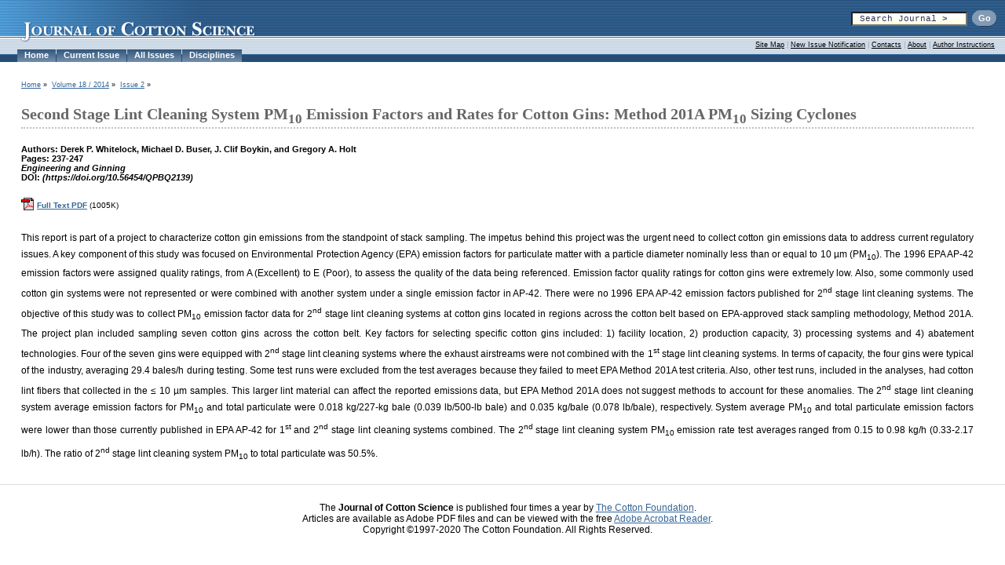

--- FILE ---
content_type: text/html;charset=UTF-8
request_url: https://www.cotton.org/journal/2014-18/2/237.cfm
body_size: 12215
content:
<!DOCTYPE html> <html lang="en"> <!-- Content Copyright National Cotton Council of America -->
<!-- Page generated 2026-01-28 22:09:50 on server 1 by CommonSpot Build 10.9.0.564 (2022-12-23 18:08:09) -->
<!-- JavaScript & DHTML Code Copyright &copy; 1998-2022, PaperThin, Inc. All Rights Reserved. --> <head>
<meta charset="UTF-8">
<meta name="Viewport" content="width=device-width, initial-scale=1.0">
<meta name="Description" id="Description" content="Derek P. Whitelock, Michael D. Buser, J. Clif Boykin, and Gregory A. Holt" />
<meta name="Generator" id="Generator" content="CommonSpot Build 10.9.0.564" />
<title>JCS : Volume 18/2014 : Issue 2 :Second Stage Lint Cleaning System PM10 Emission Factors and Rates for Cotton Gins: Method 201A PM10 Sizing Cyclones</title> <style id="cs_antiClickjack">body{display:none !important;position:absolute !important;top:-5000px !important;}</style><script>(function(){var chk=0;try{if(self!==top){var ts=top.document.location.href.split('/');var ws=window.document.location.href.split('/');if(ts.length<3||ws.length<3)chk=1;else if(ts[2]!==ws[2])chk=2;else if(ts[0]!==ws[0])chk=3;}}catch(e){chk=4;}if(chk===0){var stb=document.getElementById("cs_antiClickjack");stb.parentNode.removeChild(stb);}else{top.location = self.location}})();</script> <script>
var jsDlgLoader = '/journal/2014-18/2/loader.cfm';
var jsSiteResourceLoader = '/cs-resources.cfm?r=';
var jsSiteResourceSettings = {canCombine: false, canMinify: false};
</script>
<!-- beg (1) PrimaryResources -->
<script src="/commonspot/javascript/browser-all.js"></script>
<!-- end (1) PrimaryResources -->
<!-- beg (2) SecondaryResources -->
<!-- end (2) SecondaryResources -->
<!-- beg (3) StyleTags -->
<link rel="stylesheet" href="/journal/style/style.css" type="text/css" />
<!-- end (3) StyleTags -->
<!-- beg (4) JavaScript -->
<script>
<!--
var gMenuControlID = 0;
var menus_included = 0;
var jsSiteID = 1;
var jsSubSiteID = 579;
var js_gvPageID = 156158;
var jsPageID = 156158;
var jsPageSetID = 0;
var jsPageType = 0;
var jsSiteSecurityCreateControls = 0;
var jsShowRejectForApprover = 0;
// -->
</script><script>
var jsDlgLoader = '/journal/2014-18/2/loader.cfm';
var jsSiteResourceLoader = '/cs-resources.cfm?r=';
var jsSiteResourceSettings = {canCombine: false, canMinify: false};
</script>
<!-- end (4) JavaScript -->
<!-- beg (5) CustomHead -->
<style type="text/css">
<!--
@import url(/journal/style/style.css);
-->
</style>
<!-- end (5) CustomHead -->
<!-- beg (6) TertiaryResources -->
<!-- end (6) TertiaryResources -->
<!-- beg (7) authormode_inlinestyles -->
<link rel="stylesheet" type="text/css" href="/commonspot/commonspot.css" id="cs_maincss">
<!-- end (7) authormode_inlinestyles -->
</head><body class="fixed-header"><span role="navigation" aria-label="Top of page" id="__topdoc__"></span>
<link rel="stylesheet" href="/style/default.css" type="text/css" />
<link rel="stylesheet" href="/style/ncc_default.css" type="text/css" />
<link rel="stylesheet" href="/style/ncc_style_2005.css" type="text/css" />
<!-- BEGIN MASTHEAD AREA -->
<div class="hide"><small><strong>Note:</strong> You are reading this message either because you can not see our css files, or because you do not have a standards-compliant browser.</small></div>
<hr class="hide" />
<div id="masthead">
<table width="100%" border="0" cellspacing="0" cellpadding="0">
<tr valign="top">
<th align="left">
<div id="logo-img"><a href="/journal/index.cfm"><img src="/journal/images/logo.gif" alt="LOGO: Journal of Cotton Science" width="326" height="54" /></a></div>
<div id="navigation">
<div><em><br /></em><div id="cs_control_21872" class="cs_control CS_Element_LinkBar">
<span><a href="/journal/index.cfm">Home</a></span>
<em> | </em>
<span><a href="/journal/current.cfm">Current Issue</a></span>
<em> | </em>
<span><a href="/journal/archive.cfm">All Issues</a></span>
<em> | </em>
<span><a href="/journal/disciplines/index.cfm">Disciplines</a></span>
</div>
</div>
</div>
</th>
<td align="right">
<div id="search">
<form class="cs_default_form" action="/journal/search.cfm" method="post" name="mainform" id="dlgform22244">
<input class="search-form-input" name="srchString" type="text" value=" Search Journal &gt;" onfocus="if(this.value==' Search Journal &gt;')this.value='';" onblur="if(this.value=='')this.value=' Search Journal &gt;';" />
<input type="hidden" name="showSummaryCheckBox" id="showSummaryCheckBox" value="0" />
<input type="hidden" name="UserSelectedSubSites" id="UserSelectedSubSites" value="170,180,181,182,183,189,190,191,192,193,194,195,196,197,198,199,200,201,202,203,204,205,206,207,208,209,210,211,212,213,214,215,216,217,218,219,220,221,223,239,240,251,303,307,313,320,331,332,336,340,341,352,353,354,355,356,394,395,396,397,398,428,429,430,431,432,454,455,456,457,458,480,481,482,483,484,519,520,521,522,523,543,544,545,546,547,577,578,579,580,581,607,608,609,610,611,635,636,637,638,639,650,651,652,653,654,684,685,686,687,688,709,710,711,712,713,730,731,732,733,734,760,761,762,763,764,776,777,778,779,780,797,798,799,800,801,825,830,831,832,833,850,851,852,853,854,855" />
<input type="hidden" value="1" name="startpage" id="startpage" />
<input type="hidden" value="1" name="curpage" id="curpage" />
 <input name="searchbutton" type="submit" value="Go" class="go-button">
</form>
</div>
<div id="navigation-B" style="white-space: nowrap;">
<small><div id="cs_control_21861" class="cs_control CS_Element_LinkBar">
<a href="/journal/site-map.cfm">Site Map</a>
<em> | </em>
<a href="/journal/new-issue.cfm">New Issue Notification</a>
<em> | </em>
<a href="/journal/about/contacts.cfm">Contacts</a>
<em> | </em>
<a href="/journal/about/index.cfm">About</a>
<em> | </em>
<a href="/journal/author/index.cfm">Author Instructions</a>
</div>
</small>
</div>
</td>
</tr>
</table>
</div>
<hr class="hide" />
<!-- END MASTHEAD AREA -->
<!-- BEGIN CONTENT AREA -->
<table id="content" width="100%">
<tr>
<td id="leftpad"> </td>
<td><div id="cs_control_22563" class="cs_control CS_Element_LinkBar">
<br>
<small>
<a href="/journal/index.cfm">Home</a> » 
<a href="/journal/2014-18/index.cfm">Volume 18 / 2014</a> » 
<a href="/journal/2014-18/2/index.cfm">Issue 2</a> » </small>
</div><div id="cs_control_21789" class="cs_control CS_Element_CustomCF"><div id="CS_CCF_156158_21789">
<h1>Second Stage Lint Cleaning System PM<sub>10</sub> Emission Factors and Rates for Cotton Gins: Method 201A PM<sub>10</sub> Sizing Cyclones</h1>
<div id="copy">
<h2>Authors:
Derek P. Whitelock, Michael D. Buser, J. Clif Boykin, and Gregory A. Holt
<br>
Pages: 237-247
<br>
<em>Engineering and Ginning</em>
<br>
DOI: <em>(https://doi.org/10.56454/QPBQ2139)</em>
</h2>
<table border="0" cellspacing="0" cellpadding="0" id="subnav-abstract">
<tr>
<td>
<div id="cs_control_21896" class="cs_control CS_Element_Textblock">
<div class="link-to-pdf"><a href="/journal/2014-18/2/upload/JCS18-237.pdf"><b>Full Text PDF</b></a> <em>(1005K)</em>
</div>
</div>
</td>
</tr>
</table>
<div id="cs_control_21893" class="cs_control CS_Element_Textblock"><div class="CS_AlignLeft CS_Textblock_Text"><p dir="ltr" align="justify">This report is part of a project to characterize cotton gin emissions from the standpoint of stack sampling. The impetus behind this project was the urgent need to collect cotton gin emissions data to address current regulatory issues. A key component of this study was focused on Environmental Protection Agency (EPA) emission factors for particulate matter with a particle diameter nominally less than or equal to 10 µm (PM<sub>10</sub>). The 1996 EPA AP-42 emission factors were assigned quality ratings, from A (Excellent) to E (Poor), to assess the quality of the data being referenced. Emission factor quality ratings for cotton gins were extremely low. Also, some commonly used cotton gin systems were not represented or were combined with another system under a single emission factor in AP-42. There were no 1996 EPA AP-42 emission factors published for 2<sup>nd</sup> stage lint cleaning systems. The objective of this study was to collect PM<sub>10</sub> emission factor data for 2<sup>nd</sup> stage lint cleaning systems at cotton gins located in regions across the cotton belt based on EPA-approved stack sampling methodology, Method 201A. The project plan included sampling seven cotton gins across the cotton belt. Key factors for selecting specific cotton gins included: 1) facility location, 2) production capacity, 3) processing systems and 4) abatement technologies. Four of the seven gins were equipped with 2<sup>nd</sup> stage lint cleaning systems where the exhaust airstreams were not combined with the 1<sup>st</sup> stage lint cleaning systems. In terms of capacity, the four gins were typical of the industry, averaging 29.4 bales/h during testing. Some test runs were excluded from the test averages because they failed to meet EPA Method 201A test criteria. Also, other test runs, included in the analyses, had cotton lint fibers that collected in the ≤ 10 µm samples. This larger lint material can affect the reported emissions data, but EPA Method 201A does not suggest methods to account for these anomalies. The 2<sup>nd</sup> stage lint cleaning system average emission factors for PM<sub>10</sub> and total particulate were 0.018 kg/227-kg bale (0.039 lb/500-lb bale) and 0.035 kg/bale (0.078 lb/bale), respectively. System average PM<sub>10</sub> and total particulate emission factors were lower than those currently published in EPA AP-42 for 1<sup>st</sup> and 2<sup>nd</sup> stage lint cleaning systems combined. The 2<sup>nd</sup> stage lint cleaning system PM<sub>10</sub> emission rate test averages ranged from 0.15 to 0.98 kg/h (0.33-2.17 lb/h). The ratio of 2<sup>nd</sup> stage lint cleaning system PM<sub>10</sub> to total particulate was 50.5%.</p></div></div>
</div>
</div></div>
</td>
<td id="rightpad"> </td>
</tr>
</table>
<!-- END CONTENT AREA -->
<!-- BEGIN FOOTER AREA -->
<hr class="hide" />
<div id="footer">
<small><div id="cs_control_21786" class="cs_control CS_Element_Textblock"> <p>The <strong>Journal of Cotton Science</strong> is published four times a year by <a href="/foundation/Old-Foundation-Website/index.cfm" id="CP___PAGEID=23835,/foundation/Old-Foundation-Website/index.cfm,495|">The Cotton Foundation</a>.<br />
Articles are available as Adobe PDF files and can be viewed with the free <a href="http://www.adobe.com/products/acrobat/readstep2.html">Adobe Acrobat Reader</a>.<br />
Copyright ©1997-2020 The Cotton Foundation. All Rights Reserved.</p> </div>
</small>
</div>
<div id="cs_control_58896" class="cs_control CS_Element_CustomCF"> <div id="CS_CCF_156158_58896">
<script src="https://www.google-analytics.com/urchin.js" type="text/javascript">
</script>
<script type="text/javascript">
_uacct = "UA-1920036-1";
urchinTracker();
</script>
</div> </div>
<!-- beg (1) PrimaryResources -->
<script src="/commonspot/javascript/lightbox/overrides.js"></script><script src="/commonspot/javascript/lightbox/window_ref.js"></script><script src="/commonspot/pagemode/always-include-common.js"></script>
<!-- end (1) PrimaryResources -->
<!-- beg (2) SecondaryResources -->
<!-- end (2) SecondaryResources -->
<!-- beg (3) CustomFoot -->
<!-- end (3) CustomFoot -->
<!-- beg (4) TertiaryResources -->
<!-- end (4) TertiaryResources --><script>
<!--
var jsPageContributeMode = 'read';
var jsPageSessionContributeMode = 'read';

var jsPageAuthorMode = 0;
var jsPageEditMode = 0;


if(!commonspot)
var commonspot = {};
commonspot.csPage = {};


commonspot.csPage.url = '/journal/2014-18/2/237.cfm';


commonspot.csPage.id = 156158;

commonspot.csPage.siteRoot = '/';
commonspot.csPage.subsiteRoot = '/journal/2014-18/2/';


// -->
</script><script src="/commonspot/javascript/browser-all.js"></script>

<script>
<!--
	if (typeof parent.commonspot == 'undefined' || typeof parent.commonspot.lview == 'undefined' || typeof parent.commonspot.lightbox == 'undefined')
		loadNonDashboardFiles();
	else if (parent.commonspot && typeof newWindow == 'undefined')
	{
		var arrFiles = [
					{fileName: '/commonspot/javascript/lightbox/overrides.js', fileType: 'script', fileID: 'cs_overrides'},
					{fileName: '/commonspot/javascript/lightbox/window_ref.js', fileType: 'script', fileID: 'cs_windowref'}
					];
		
		loadDashboardFiles(arrFiles);
	}
//-->
</script>
</body></html>

--- FILE ---
content_type: text/css
request_url: https://www.cotton.org/journal/style/style.css
body_size: 6353
content:
body {
	background-color: #fff;
	margin: 0px;
	padding: 0px;
}
body, p, td, th, tr, div, span, big {
	font-family: Verdana, Arial, Helvetica, sans-serif;
	font-size: 12px;
	color: #000;
}
h1 {
	font-family:  Trebuchet MS, Georgia, "Times New Roman", Times, serif;
	color: #666;
	border-bottom: 2px dotted #C0C0C0;
	margin: 0px;
	padding: 0px;
	font-size: 20px;
	margin-top: 20px;
	margin-bottom: 20px;
}
h2 {
	font-family: Verdana, Geneva, Arial, Helvetica, sans-serif;
	font-size: 11px; margin: 0; padding: 0;
}
a, a:visited { color: #336699; display: inline; }
a:visited{ color: #653399; display: inline; }
small { font-size: 9px; }
.hide { visibility: hidden; display: none; }
#StartMenu hr { visibility: show; }
img { border: none; margin: 0px; padding: 0px; }

/* ID's */

#two-col-table { }
#two-col-table .col1 { padding-right: 10px; }
#two-col-table .col2 { padding-left: 10px; }

#content #leftpad {
	width: 20px;
}
#content #rightpad {
	width: 33px;
}
#content #homepage-blurb {
	padding-top: 20px;
}
#content td #homepage-blurb big, #content td p { line-height: 180%; }
#content a, #content a:visited, #content a:hover, #content a:link, #content a:active {
	
}
#content a:hover, #footer a:hover {
	background-color: #FFFEF0;
	color: #274D74;
}
#footer, #footer small div, #footer td {
	text-align: center;
	margin-top: 10px;
	padding-bottom: 10px;
	font-size: 9px
}
#footer {
	padding-left: 33px;
	padding-right: 20px;
	padding-top: 10px; border-top: 1px solid #ddd; }
/* MASTHEAD */

#masthead {
	background-image:  url(../images/tile_top.gif);
	background-repeat: repeat-x;
}
#masthead tr { }
#masthead td { padding-right: 10px; }
#masthead td td {
	padding-right: 0px;
	padding-top: 0px;
}

/* SEARCH */

#search { padding-top: 10px; text-align: right; }
.search-form-input {
	background-image:  url(../images/form_bg.gif);
	background-repeat: repeat-x;

}
#search input {
	font-family: "Courier New", Courier, monospace;
	font-size: 11px;
	color: #336;
}
#search form {
	margin: 0px;
	padding: 0px;
}
#search input.go-button {
	background-image:  url(../images/go_button.gif);
	background-repeat: no-repeat;
	font-family: Verdana, Geneva, Arial, Helvetica, sans-serif;
	font-size: 11px;
	line-height: 13px;
	font-weight: bold;
	color: #fff;
	width: 32px;
	height: 21px;
	border: 0px;
	margin: 0px; margin-top: 3px;
	padding: 0px;
	padding-bottom: 1px;
	background-color: transparent;
}

/* NAVIGATION */

#navigation span {
	font: 11px/14px Verdana, sans-serif;
	line-height: normal;
}
#navigation em {
	visibility: hidden;
	display: none;
}
#navigation div {
	margin: 0px;
	padding: 0px 0px 0px 22px;
	list-style: none;
	height: 19px; margin-top: 6px;
	margin-bottom: 1px;
}
#navigation span {
	float: left;
	background:  url(../images/tab_bg.gif) repeat-x left top;
	margin: 0;
	margin-right: 1px;
	padding: 1px 9px 3px 9px;
}
#navigation a {
	float: left;
	display: block;
	text-decoration: none;
	font-weight: bold;
	color: #fff; 
}
/* Commented Backslash Hack
   hides rule from IE5-Mac \*/
#navigation a {
	float: none;
}
/* End IE5-Mac hack */
#navigation a:hover {
	color: #fff;
	text-decoration: underline;
	display: block;
}
#navigation #current {
	background:  url(../images/tab_bg_on.gif) repeat-x left top;
}
#navigation #current a {
	color: #000;
	display: block;
}

/* NAVIGATION B */

#navigation-B {
	font-size: 9px;
	padding-right: 3px;
	text-align: right;
	margin-top: 18px;
}
#navigation-B a { color: #000; }
#navigation-B a:hover { color: #666; }
#navigation-B em { color: #9EA9B5; }
#navigation-B small { white-space: nowrap; }

/* HIGHLIGHTS */ 

.highlight { padding: 10px 0 30px 0; } 
.highlight strong {
	font-size: 13px;
	font-family:  Trebuchet MS, Georgia, "Times New Roman", Times, serif;
}
.highlight i {
	font-size: 9px; font-family: verdana, arial, sans-serif; 
	font-weight: bold; font-style: normal; 
	color: #999;
}
.highlight div {
	font-size: 11px;
	padding-top: 5px;
	padding-bottom: 5px;
}
.highlight strong a, .highlight strong a:visited, .highlight strong a:hover, .highlight strong a:link, .highlight strong a:active {
	
}
.highlight p {
	font-size: 11px;
	margin: 0px;
	margin-top: 5px;
	margin-bottom: 8px;
	padding: 0px;
}
.abstract-pdf { white-space: nowrap; }
.abstract-pdf em { visibility: hidden; display: none; }
.abstract, .pdf {
	font-size: 9px;
	font-weight: bold;
	padding-left: 20px;
	padding-top: 4px;
	background-image:  url(../images/ico_yellow_page.gif);
	background-repeat: no-repeat;
	float: left;
	margin-right: 10px;
	height: 20px;
}
.pdf {
	background-image:  url(../images/ico_adobe_acrobat.gif);
}
.abstract em, .pdf em {
	font-weight: normal;
	font-style: normal;
	visibility: visible;
	display: inline;
}

#navigation-B div {display: inline; font-size: 9px; }


#navigation .CS_Element_LinkBar {
	display: inline;
	margin: 0;
	padding: 0;
}
.issue-index td {
	font-size: 12px;
}
.spacer20 {
	width: 20px;
	display: block;
}
#pi-SiteMap-table td {
}
.new, .updated {
	font-size: 9px;
	font-family: verdana;
	background-color: #FFFFCC;
}
.updated {
	background-color: #CCE5FF;
}
td.add-page-icon {
	background-image: url(../images/ico_yellow_page.gif);
	padding-left: 18px;
	padding-bottom: 10px;
	background-repeat: no-repeat;
}
#subnav-abstract {
	 margin: 20px 0 0 0;
}
#subnav-abstract td {
	font-size: 10px;
	font-weight: bold;
	vertical-align: top;
}
#subnav-abstract td a {
	padding-top: 3px;
}
#subnav-abstract td .link-to-pdf {
	background-image: url(../images/ico_adobe_acrobat.gif);
	padding: 4px 0 0 20px;
	background-repeat: no-repeat;
	height: 25px;
	font-size: 10px;
}
#subnav-abstract td .link-to-pdf em {
	font-weight: normal; font-style: normal;
}
.divider {
	 color: #ddd;
}
.back-to-index {
	padding-top: 4px;
}
#pointer {
	background-image: url(../images/point-left.gif);
	background-repeat: no-repeat;
	padding-left: 11px;
	background-position: left 10px;
	}
#on-the-cover {
	line-height: normal;
	font-size: 11px;
	padding: 10px;
	background-color: #FDF6DF;
	border: 1px solid #D3CDBA;
	border-left-width: 0;	
	border-top-width: 0;
	background-image: url(../imamges/left-border.gif);
	background-repeat: repeat-y;
}
.feature-highlight {
	line-height: normal;
	font-size: 11px;
	padding: 10px;
	border: 1px solid #FFF;
	padding-left: 22px;
}























